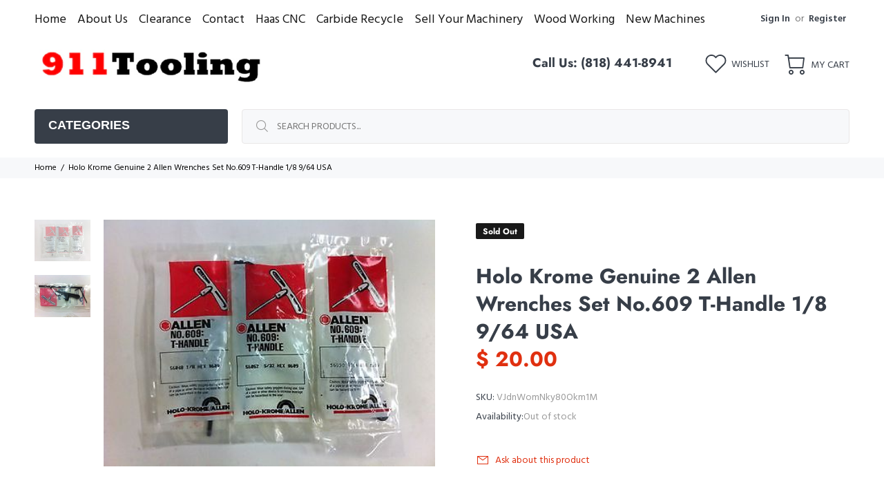

--- FILE ---
content_type: text/css
request_url: https://911tooling.com/cdn/shop/t/38/compiled_assets/styles.css?v=1796
body_size: 55
content:
@media (min-width: 790px){.instafeed-col.instafeed-col-item-06>*{width:calc(16.6666% - 20px);margin-top:20px;margin-left:20px}}@media (min-width: 576px) and (max-width: 789px){.instafeed-col.instafeed-col-item-06>*{width:calc(25% - 20px);margin-top:20px;margin-left:20px}}.snptwdgt-container{margin-top:20px}.snptwdgt-container .snptwdgt__ftr{display:none}@media (min-width: 790px){.tt-hotspot-content{width:300px}}.tt-promo-fixed.nonevent{pointer-events:none}.tt-promo-fixed{display:-ms-flexbox;display:-webkit-flex;display:flex;-webkit-flex-direction:row;-ms-flex-direction:row;flex-direction:row;-webkit-flex-wrap:nowrap;-ms-flex-wrap:nowrap;flex-wrap:nowrap;-webkit-justify-content:flex-start;-ms-flex-pack:start;justify-content:flex-start;-webkit-align-content:stretch;-ms-flex-line-pack:stretch;align-content:stretch;-webkit-align-items:stretch;-ms-flex-align:stretch;align-items:stretch;background-color:#fff;box-shadow:0 0 10px #00000014;padding:10px;overflow:hidden;position:fixed;bottom:20px;left:20px;z-index:9;margin-right:20px;min-width:300px;max-width:360px;-moz-opacity:0;-khtml-opacity:0;-webkit-opacity:0;opacity:0}.tt-promo-fixed .tt-btn-close{background:none;border:none;outline:none;color:#999;font-family:wokiee_icons;font-size:14px;position:absolute;right:2px;top:3px;display:block;cursor:pointer;-moz-transition:color .2s linear;-o-transition:color .2s linear;-webkit-transition:color .2s linear;transition:color .2s linear}.tt-promo-fixed .tt-btn-close:before{display:block;content:"\e9b3"}.tt-promo-fixed .tt-btn-close:hover{color:#2879fe}.tt-promo-fixed .tt-img{width:80px;min-width:80px}.tt-promo-fixed .tt-img img{width:100%;height:auto}@media (max-width: 380px){.tt-promo-fixed .tt-img{width:65px;min-width:65px}}.tt-promo-fixed .tt-img+.tt-description{margin-left:13px;margin-top:-3px}.tt-promo-fixed .tt-description{display:-ms-flexbox;display:-webkit-flex;display:flex;-webkit-flex-direction:column;-ms-flex-direction:column;flex-direction:column;-webkit-flex-wrap:nowrap;-ms-flex-wrap:nowrap;flex-wrap:nowrap;-webkit-justify-content:flex-start;-ms-flex-pack:start;justify-content:flex-start;-webkit-align-content:stretch;-ms-flex-line-pack:stretch;align-content:stretch;-webkit-align-items:flex-start;-ms-flex-align:start;align-items:flex-start;padding-right:17px;color:#999}.tt-promo-fixed .tt-description .tt-title{font-size:14px;font-weight:400;font-family:"{{ settings.font_name2 }}",sans-serif}.tt-promo-fixed .tt-description p{margin:0;font-size:14px;line-height:22px}.tt-promo-fixed .tt-description p a{color:#191919;display:inline-block;-moz-transition:color .2s linear;-o-transition:color .2s linear;-webkit-transition:color .2s linear;transition:color .2s linear}.tt-promo-fixed .tt-description p a:hover{color:#2879fe}.tt-promo-fixed .tt-description .tt-box-top{-webkit-flex:2 1 auto;-ms-flex:2 1 auto;flex:2 1 auto}.tt-promo-fixed .tt-description .tt-info{color:#999;font-size:12px;line-height:18px;margin-top:8px;position:relative;top:2px}.tt-promo-fixed .tt-description>*:nth-child(1){margin-top:0}.tt-promo-fixed .tt-description,.tt-promo-fixed .tt-description .tt-box-top{width:100%}
/*# sourceMappingURL=/cdn/shop/t/38/compiled_assets/styles.css.map?v=1796 */


--- FILE ---
content_type: text/javascript; charset=utf-8
request_url: https://911tooling.com/products/holo-krome-genuine-3-allen-wrenches-set-no-609-t-handle-1-8-9-64-5-32-usa.js
body_size: 606
content:
{"id":435809058856,"title":"Holo Krome Genuine 2 Allen Wrenches Set No.609 T-Handle 1\/8 9\/64  USA","handle":"holo-krome-genuine-3-allen-wrenches-set-no-609-t-handle-1-8-9-64-5-32-usa","description":"You are Bidding on:\u003cbr\u003e\u003cbr\u003eHolo Krome Genuine 2 Allen Wrenches Set No.609 T-Handle 1\/8 9\/64 \u003cbr\u003e\u003cbr\u003eBrand New\u003cbr\u003e\u003cbr\u003eMade in USA\u003cbr\u003e\u003cbr\u003e\u003cbr\u003e \u003cbr\u003e\u003cbr\u003eI guarantee all my sales.  If I have missed something or the item is not as I described,\u003cbr\u003elet me know within 5 days after you receive it and send it back to me in\u003cbr\u003ethe same condition you received it for a full refund.\u003cbr\u003e\u003cbr\u003eI really appreciate your bids.\u003cbr\u003e\u003cbr\u003e\u003cbr\u003e\u003cbr\u003efiske 72b\/2","published_at":"2018-02-10T13:12:53-08:00","created_at":"2018-02-10T13:12:53-08:00","vendor":"Allen","type":"","tags":[],"price":2000,"price_min":2000,"price_max":2000,"available":false,"price_varies":false,"compare_at_price":0,"compare_at_price_min":0,"compare_at_price_max":0,"compare_at_price_varies":false,"variants":[{"id":3734827794472,"title":"Default Title","option1":"Default Title","option2":null,"option3":null,"sku":"VJdnWomNky80Okm1M","requires_shipping":true,"taxable":true,"featured_image":null,"available":false,"name":"Holo Krome Genuine 2 Allen Wrenches Set No.609 T-Handle 1\/8 9\/64  USA","public_title":null,"options":["Default Title"],"price":2000,"weight":0,"compare_at_price":0,"inventory_quantity":0,"inventory_management":"shopify","inventory_policy":"deny","barcode":"Does not apply","requires_selling_plan":false,"selling_plan_allocations":[]}],"images":["\/\/cdn.shopify.com\/s\/files\/1\/0836\/7947\/products\/555e6121-47c5-5c15-9bb9-43553b0e7ed2.jpg?v=1518297179","\/\/cdn.shopify.com\/s\/files\/1\/0836\/7947\/products\/4fc4d0b4-11b1-5c78-9a1f-a04facf7a908.jpg?v=1518297179"],"featured_image":"\/\/cdn.shopify.com\/s\/files\/1\/0836\/7947\/products\/555e6121-47c5-5c15-9bb9-43553b0e7ed2.jpg?v=1518297179","options":[{"name":"Title","position":1,"values":["Default Title"]}],"url":"\/products\/holo-krome-genuine-3-allen-wrenches-set-no-609-t-handle-1-8-9-64-5-32-usa","media":[{"alt":null,"id":2762002726975,"position":1,"preview_image":{"aspect_ratio":1.342,"height":298,"width":400,"src":"https:\/\/cdn.shopify.com\/s\/files\/1\/0836\/7947\/products\/555e6121-47c5-5c15-9bb9-43553b0e7ed2.jpg?v=1518297179"},"aspect_ratio":1.342,"height":298,"media_type":"image","src":"https:\/\/cdn.shopify.com\/s\/files\/1\/0836\/7947\/products\/555e6121-47c5-5c15-9bb9-43553b0e7ed2.jpg?v=1518297179","width":400},{"alt":null,"id":2762002792511,"position":2,"preview_image":{"aspect_ratio":1.342,"height":298,"width":400,"src":"https:\/\/cdn.shopify.com\/s\/files\/1\/0836\/7947\/products\/4fc4d0b4-11b1-5c78-9a1f-a04facf7a908.jpg?v=1518297179"},"aspect_ratio":1.342,"height":298,"media_type":"image","src":"https:\/\/cdn.shopify.com\/s\/files\/1\/0836\/7947\/products\/4fc4d0b4-11b1-5c78-9a1f-a04facf7a908.jpg?v=1518297179","width":400}],"requires_selling_plan":false,"selling_plan_groups":[]}

--- FILE ---
content_type: text/javascript
request_url: https://911tooling.com/cdn/shop/t/38/assets/admin-panel.js?v=132873017308694223931556214578
body_size: 817
content:
if(window.frameElement){var addImagesInAddedWidgets2=function(json_obj){if($(parent.document.getElementsByClassName("btn-destroy")).length){var $btn_destroy=$(parent.document.getElementsByClassName("btn-destroy"));$btn_destroy.unbind().on("click",function(){setTimeout(addImagesInAddedWidgets2.bind(this,json_obj),delay_time)})}var $ul=$(parent.document.getElementsByClassName("theme-editor__card")),$ul_=!1;$ul.each(function(){$(this).is("[data-content-for-index]")&&($ul_=$(this))}),$ul=$ul_;var $li=$ul.find("li");if($li.length===1)return!1;$li.each(function(){var $this=$(this),title=$this.data("bind-attribute"),$append_this=$this.find("> a");title&&(title=title.split(","),title=parseTitle2(title[1]),$append_this.unbind().on("click",function(){setTimeout(function(){setYoutube2(json_obj,title)},200)}),setYoutube2(json_obj,title))})},setYoutube2=function(json_obj,title){var value=json_obj.youtube[title];if(value===void 0||!$(parent.document.getElementsByClassName("te-panel--is-active")))return!1;var $openedtab=$(parent.document.getElementsByClassName("te-panel--is-active"));if(String($openedtab.attr("id")).indexOf("-"+title+"-")==-1)return!1;var $h2=$openedtab.find("h2").first();$h2.find("img").length==0&&($h2.append(icon_youtube),$h2.find("img").attr("data-link",value).click(function(){window.open($(this).attr("data-link"),"_blank")}))},parseTitle2=function(title){for(var new_title="",i=0;i<title.length;i++)title.charAt(i)==="'"||title.charAt(i)===")"||title.charAt(i)==="}"||title.charAt(i)==='"'||title.charAt(i)===" "||(new_title+=title.charAt(i));return new_title},initExtarnalData2=function(){addScript(adminlinks);function addScript(src){var s=document.createElement("script");s.setAttribute("src",src),s.onload=ready,document.body.appendChild(s)}function ready(){console.log(json.version),icon_youtube=json.icon_youtube,set_images(json),setTimeout(function(){addImagesInAddedWidgets2(json)},start_delay_time)}},addImagesInAddedWidgets=addImagesInAddedWidgets2,setYoutube=setYoutube2,parseTitle=parseTitle2,initExtarnalData=initExtarnalData2,$live=$(parent.document.getElementsByClassName("theme-editor__add-section")),$added=$(parent.document.getElementsByClassName("theme-editor__index")),icon_youtube=!1,image_class="section-image",youtube_class="section-youtube",delay_time=1500,start_delay_time=4e3;$added.find(".youtubebutton").length&&$added.find(".youtubebutton").remove();var add_image=function(this_obj_type,$append_this,json_obj){if($append_this.find("."+image_class).length)return!1;if(!json_obj.images.hasOwnProperty(this_obj_type))return!1;var image_append='<img src="'+json_obj.defaulturl+json_obj.images[this_obj_type]+'" alt="">',$image_append=$(image_append).css({width:"100%",marginTop:10}).addClass(image_class);$append_this.append($image_append)},set_images=function(json_obj){$live.each(function(){var $this=$(this),this_obj=$this.data("new-section"),this_obj_type,$this_button;if(this_obj.type)this_obj_type=this_obj.type;else return;$this_button=$this.find("button").first();var set_youtube_btn=function(){youtube_obj.youtube.hasOwnProperty(this_obj_type)&&!$this_button.find("."+youtube_class).length&&($icon_youtube=$('<a href="'+youtube_obj.youtube[this_obj_type]+'">'+icon_youtube+"</a>").css({display:"inline-block",float:"right",width:24,height:"auto"}).addClass(youtube_class),$this_button.append($icon_youtube))};add_image(this_obj_type,$this_button,json_obj),$this_button.css({paddingRight:20}),$this_button.parent().find(".theme-editor__add-section-btn").on("click",function(){setTimeout(addImagesInAddedWidgets2.bind(this,json_obj),delay_time)}),$(parent.document.getElementsByClassName("theme-editor__subheading")).length&&($(parent.document.getElementsByClassName("theme-editor__subheading")).css({"font-weight":"900","font-size":"18px",color:"#585858"}),$(parent.document.getElementsByClassName("theme-editor__add-section-item")).each(function(){$(this).find("img").length&&$(this).css({"text-decoration":"underline","font-weight":"600"})}))})};$(document).ready(function(){$.ajax({url:adminlinks,success:function(data){initExtarnalData2()},error:function(jqXHR,textStatus,errorThrown){console.log(jqXHR),console.log(textStatus),console.log(errorThrown),setTimeout(function(){$added.find("[data-section-id=show-helper]").find(".stacked-menu__item-text").html('Update Help Information.<br><span style="color:black;">General Settings > Settings:<br>HELPER > Click Update information<br><br>In opened window copy<br>new link and paste<br>in the field "Link" in theme.</span>').css("color","red").parent().find(".stacked-menu__item-icon").remove()},start_delay_time)}})}),$(document).ready(function(){setTimeout(function(){var $live2=$(parent.document.getElementById("section-show-helper-show-helper")),d=$live2.find(".next-card__section");d.length&&$.ajax({url:"//softali.net/shopify/wo_ap/adminpanel.html",context:document.body,success:function(data){d.append(data)}})},3e3)})}
//# sourceMappingURL=/cdn/shop/t/38/assets/admin-panel.js.map?v=132873017308694223931556214578
